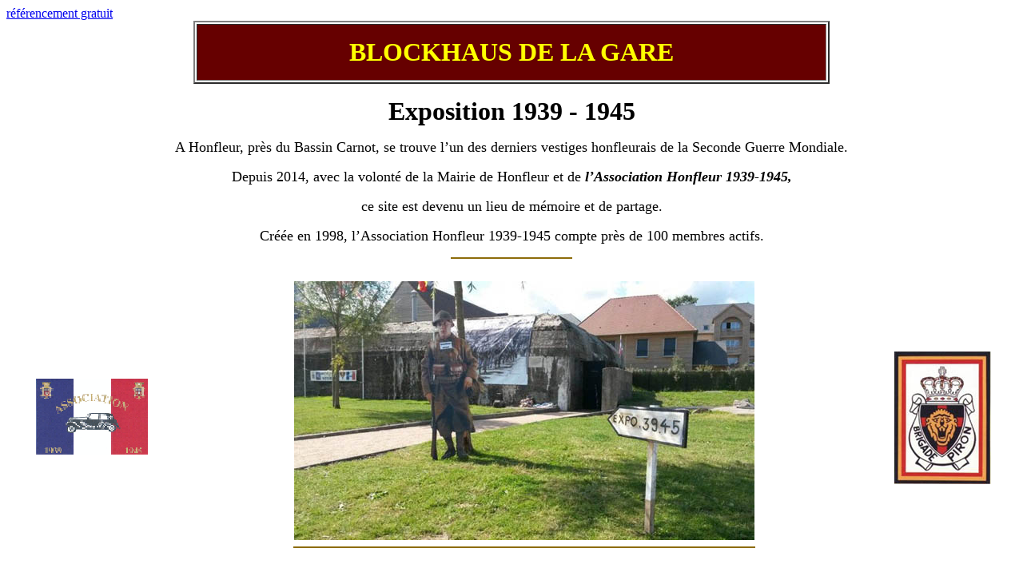

--- FILE ---
content_type: text/html
request_url: http://blockhausdelagare.fr/
body_size: 3376
content:
<html dir="ltr" lang="en" xml:lang="en" xmlns=
"http://www.w3.org/1999/xhtml">
<head>
<meta name="author" content="P.Aguttes" />
<meta name="keywords" content=
"blockhaus de la gare, honfleur, association 1939-1945" />
<meta name="description" content="blockhaus de la gare" />
<style type="text/css">
/*<![CDATA[*/
.scalp {FONT-FAMILY: Comic Sans MS, Tahoma, Verdana, Marlett; COLOR: #8f8f8f; FONT-SIZE: 16px;}
.scalp2 {FONT-FAMILY: Comic Sans MS, Tahoma, Verdana, Marlett; COLOR: #8f8f8f; FONT-SIZE:10px;}
.Pascal {FONT-SIZE: 10px; FONT-FAMILY: Verdana, Arial, Helvetica, sans-serif; COLOR: #8f8f8f;}
/*]]>*/
</style><a href="http://www.referencementseogratuit.com/" target="_blank">référencement gratuit</a>
<meta http-equiv="Content-Type" content=
"text/html; charset=us-ascii" />
<title>Blockhaus Honfleur</title>
</head>
<body gcolor="#FFFFFF">
<div align="center">
<table cellpadding="2" width="63%" border="2">
<tbody>
<tr>
<td bgcolor="#660000" height="71">
<div align="center"><font color="yellow"><font size=
"+3"><strong>BLOCKHAUS DE LA GARE</strong></font></font></div>
</td>
</tr>
</tbody>
</table>
</div>
<p align="center"><font size="+3"><strong>Exposition 1939 -
1945</strong></font></p>
<p align="center"><font size="+1">A Honfleur, pr&#232;s du Bassin
Carnot, se trouve l&#8217;un des derniers vestiges honfleurais de
la Seconde Guerre Mondiale.</font></p>
<p align="center"><font size="+1">Depuis 2014, avec la
volont&#233; de la Mairie de Honfleur et de
<strong><i>l&#8217;Association Honfleur
1939-1945,</i></strong></font></p>
<p align="center"><font size="+1">ce site est devenu un lieu de
m&#233;moire et de partage.</font></p>
<p align="center"><font size="+1">Cr&#233;&#233;e en 1998,
l&#8217;Association Honfleur 1939-1945 compte pr&#232;s de 100
membres actifs.</font></p>
<p align="center"></p>
<hr color="#8D6C0A" width="150" />
<br />
<table cellpadding="0" width="100%" border="0">
<tbody>
<tr>
<td>
<div align="center"><img src=
"Blockhaus_Honfleur_fichiers/museeHonfleur5.gif" height="98"
width="143" /></div>
</td>
<td>
<div align="center"><img src=
"Blockhaus_Honfleur_fichiers/museeHonfleur.jpg" alt="" height=
"324" width="576" />
<hr align="center" color="#8D6C0A" width="576" /></div>
</td>
<td>
<div align="center"><img src=
"Blockhaus_Honfleur_fichiers/museeHonfleur6.jpg" alt=
"Brigade Piron" height="166" width="121" /></div>
</td>
</tr>
</tbody>
</table>
<p align="center"></p>
<table cellpadding="20" width="" border="0" align="center">
<tbody>
<tr align="left">
<td width="600"><br />
<span class="scalp">Dans un blockhaus de type Luftschutzbunker de
350 m2 pouvant accueillir d&#232;s 1942 environ 200 soldats, vous
trouverez :</span>
<ul>
<li><span class="scalp">des tenues, des documents et
photographies d&#8217;&#233;poque,</span></li>
<li><span class="scalp">des objets et insignes provenant de la
collection Manuel Badal,</span></li>
<li><span class="scalp">des maquettes et dioramas illustrant
diff&#233;rentes p&#233;riodes de la Seconde Guerre
Mondiale,</span></li>
<li><span class="scalp">un film de 45 minutes relatant les
t&#233;moignages de la Lib&#233;ration par des lib&#233;rateurs
et des civils,</span></li>
<li><span class="scalp">un hommage aux trois policiers FFI
arr&#234;t&#233;s dans ce blockhaus et fusill&#233;s le 24
ao&#251;t 1944 : Armand Hiaux, Edmond Rouilli&#233; et L&#233;on
Labalette</span></li>
</ul>
</td>
<td><img src="Blockhaus_Honfleur_fichiers/lineVert.jpg" height=
"260" width="2" /></td>
<td width="600"><span class="scalp">In a Luftschutzbunker's
bunker of 350 m2 to welcome from approximately 1942 200 soldiers,
you will find :</span>
<ul>
<li><span class="scalp">Dresses, documents and photos of that
period,</span></li>
<li><span class="scalp">Objects and badges resulting from the
collection Manuel Badal,</span></li>
<li><span class="scalp">Models and dioramas illustrating various
periods of the Second World War,</span></li>
<li><span class="scalp">A movie of 45 minutes telling the
testimonies of the Liberation by liberators and
civilians,</span></li>
<li><span class="scalp">A tribute to three policemen FFI (French
forces of the interior) orders in this bunker and shot on August
24th of 1944 : Armand Hiaux, Edmond Rouilli&#233; and L&#233;on
Labalette</span></li>
</ul>
</td>
</tr>
</tbody>
</table>
<table cellpadding="20" width="" border="0" align="center">
<tbody>
<tr align="left">
<td></td>
</tr>
<tr>
<td>
<div align="center"><img alt="IMG_9750 (13K)" src=
"Blockhaus_Honfleur_fichiers/IMG_9750.jpg" height="259" width=
"389" /></div>
</td>
<td width="200"> </td>
<td>
<div align="center"><img alt="IMG_9735 (14K)" src=
"Blockhaus_Honfleur_fichiers/IMG_9735.jpg" height="259" width=
"389" /></div>
</td>
</tr>
<tr align="left">
<td width="600"><br /></td>
</tr>
</tbody>
</table>
<hr color="#990033" width="80%" />
<br />
<table cellpadding="20" width="" border="0" align="center">
<tbody>
<tr align="left">
<td width="600"><br />
<span class="scalp">Un sas d&#8217;entr&#233;e rendant hommage
aux plongeurs d&#233;mineurs bas&#233;s &#224; Cherbourg
(Manche), aux policiers honfleurais et aux jumelages. 4 grandes
salles d&#8217;exposition</span>
<ul>
<li><span class="scalp">salle Albert Manuel : la France de 1939
&#224; 1945 (D&#233;b&#226;cle, R&#233;sistance,
D&#233;portation)</span></li>
<li><span class="scalp">salle Jim Corbett : les lib&#233;rateurs
britanniques (12 &#232;me Devonshire Regiment de la 6&#232;me
Division A&#233;roport&#233;e)</span></li>
<li><span class="scalp">salle G&#233;rard De Rycker : les
lib&#233;rateurs belges de la Brigade Piron et les alli&#233;s du
Commonwealth. Poste de cantonnement allemand et ventilateur de
bunker,</span></li>
<li><span class="scalp">salle de la Libert&#233; : les autres
lib&#233;rateurs de l&#8217;Europe (USA, France
Libre)</span></li>
<li style="list-style: none"><span class="scalp"><font size=
"+1">3 petites salles d&#8217;exposition</font></span></li>
<li><span class="scalp">petite pi&#232;ce allemande avec
bureau</span></li>
<li><span class="scalp">salle Manuel Badal avec un fragment
d&#8217;obus du cuirass&#233; anglais Warspite</span></li>
<li><span class="scalp">salle Michel Legrand avec reproduction
d&#8217;un atelier am&#233;ricain et sas de sortie.</span></li>
</ul>
</td>
<td><img src="Blockhaus_Honfleur_fichiers/lineVert.jpg" height=
"400" width="2" /></td>
<td width="600"><br />
<span class="scalp">An airlock of entrance paying tribute to the
divers mine clearance experts based in Cherbourg (Channel), to
the honfleurais policemen and to the twinnings. 4 large rooms of
exhibition</span>
<ul>
<li><span class="scalp">Room Albert Manuel: France from 1939 till
1945 (Collapse, the Resistance, Deportation)</span></li>
<li><span class="scalp">Room Jim Corbett: the British liberators
(12th Devonshire Regiment of the 6th Airborne
Division)</span></li>
<li><span class="scalp">Room G&#233;rard De Rycker: the Belgian
liberators of the Brigade Piron and the allies of the
Commonwealth. Post of German stationing and ventilator of
bunker,</span></li>
<li><span class="scalp">Room of the Freedom: other liberators of
Europe (the USA, Free France)</span></li>
<li style="list-style: none"><span class="scalp"><font size=
"+1">3 small showrooms</font></span></li>
<li><span class="scalp">Small German room with
offidesk.</span></li>
<li><span class="scalp">Room Manuel Badal with a fragment of
shell of the English battleship Warspite</span></li>
<li><span class="scalp">Room Michel Legrand with reproduction of
an American workshop and a airlock of exit.</span></li>
</ul>
</td>
</tr>
</tbody>
</table>
<table cellpadding="20" width="" border="0" align="center">
<tbody>
<tr>
<td>
<div align="center"><img alt="IMG_9740 (16K)" src=
"Blockhaus_Honfleur_fichiers/IMG_9740.jpg" height="259" width=
"389" /></div>
</td>
<td width=""><img alt="front_2 (10K)" src=
"Blockhaus_Honfleur_fichiers/front_2.jpg" height="400" width=
"217" /></td>
<td>
<div align="center"><img alt="IMG_9751 (14K)" src=
"Blockhaus_Honfleur_fichiers/IMG_9751.jpg" height="259" width=
"389" /></div>
</td>
</tr>
</tbody>
</table>
<hr align="center" width="100" size="2" />
<p align="center"><font color="#8D6C0A"><strong>HORAIRES
D&#8217;OUVERTURE / OPENING TIMES</strong></font></p>
<p align="center"><font color="#8D6C0A"><strong><font color=
"#8D6C0A">De d&#233;but juin &#224; fin ao&#251;t : samedi et
dimanche de 14 heures 30 &#224; 18 heures 30 Juny to August :
saturday and Sunday 2.30 PM to 6.30
PM.</font></strong></font></p>
<p align="center"><font color="#8D6C0A"><strong><font color=
"#8D6C0A">Hors p&#233;riode : visites priv&#233;es sur demande
pour groupes (10 personnes minimum) Off period: private visits on
request for groups (10 people minimum)</font></strong></font></p>
<p align="center"><font color="#8D6C0A"><strong><font color=
"blue">Contact : <a href=
"mailto:blockhaus.honfleur@orange.fr">honfleur1939-1945@orange.fr</a></font></strong></font></p>
<p align="center"><font color="#8D6C0A"><strong><font color=
"blue">Association Honfleur 1939-1945<br />
69, rue Butin - 14113 Villerville.<br />
Tel : +33 7 83 25 76 12</font></strong></font></p>
<p align="center"><font color="#8D6C0A"> </font></p>
<p align="center"><font color="#8D6C0A"> </font></p>
<p align="center"><font color="#8D6C0A"> </font></p>
<p align="center"><font color="#8D6C0A"> </font></p>
</body>
</html>
